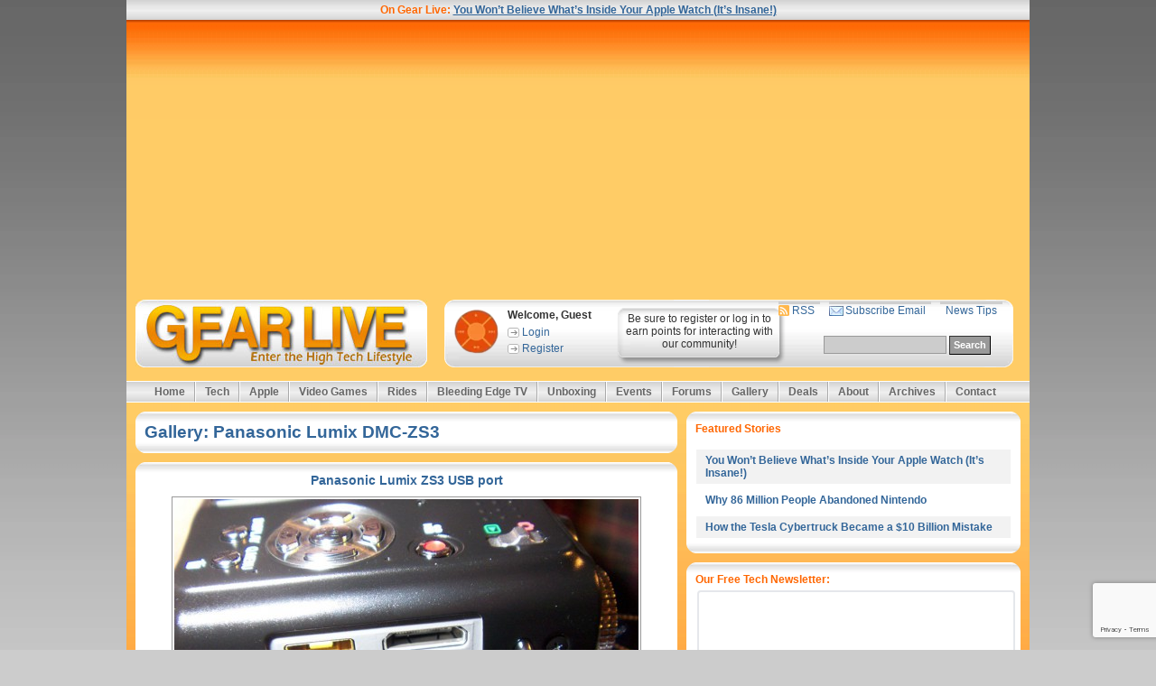

--- FILE ---
content_type: text/html; charset=UTF-8
request_url: https://www.gearlive.com/gallery/image/142573/
body_size: 4782
content:






<!DOCTYPE html>
<html lang="en">
<head>

	<meta http-equiv='content-type' content='text/html; charset=utf-8' />
<meta name="robots" content="index,follow,archive"/>


	

	
		<meta name="title" content="Panasonic Lumix ZS3 USB port | Gear Live" />
		<meta name='DC.title' content='Panasonic Lumix ZS3 USB port | Gear Live' />
		<title>Panasonic Lumix ZS3 USB port | Gear Live</title>
	

	<meta name="author" content="Andru Edwards" />
	<meta name="title" content="Panasonic Lumix ZS3 USB port" />

	
		<meta name="description" content="" />
		<meta name="DC.description" content="" />
	

	
		<meta name="keywords" content="Gear, Gadgets, High Tech, consumer electronics, apple, microsoft, mac, iphone, digital, cameras" />
		<meta name="DC.subject" content="Gear, Gadgets, High Tech, consumer electronics, apple, microsoft, mac, iphone, digital, cameras" />
	

	
		<link rel="author" href="https://plus.google.com/104227734437064715480?rel=author">
	

	<link rel='schema.DC' href='http://purl.org/dc/elements/1.1/' />
	<link rel='schema.DCTERMS' href='http://purl.org/dc/terms/' />
	<meta name='DC.title' content='Panasonic Lumix ZS3 USB port' />
	<meta name='DC.creator' content='Andru Edwards' />
	<meta name='DC.publisher' content='Gear Live Media' />
	<meta name='DC.date.created' scheme='DCTERMS.W3CDTF' content='2009-06-23\PDT20:43:19-0700' />
	<meta name='DC.date.modified' scheme='DCTERMS.W3CDTF' content='' />
	<meta name='DC.date.valid' scheme='DCTERMS.W3CDTF' content='2009-06-23\PDT20:43:19-0700' />
	<meta name='DC.type' scheme='DCTERMS.DCMIType' content='Text' />
	<meta name='DC.rights' scheme='DCTERMS.URI' content='2009' />
	<meta name='DC.format' content='text/html' />
	<meta name='DC.identifier' scheme='DCTERMS.URI' content='https://www.gearlive.com/gallery/Panasonic-Lumix-ZS3-USB-port' />

	

	



<link rel="shortcut icon" href="/.img/favicon.png" />
<link rel="stylesheet" href="https://assets.gearlive.com/.img/default.css?v=1" type="text/css" />
<link rel = "stylesheet" href="https://gearlive.com/.src/socialbuttons.css" type="text/css" />
<link rel="stylesheet" href="https://www.gearlive.com/?css=stylesheets/nate.css.v.1672965013" type="text/css" />
<link rel="apple-touch-icon" href="http://www.gearlive.com/apple-touch-icon.png" />
<link rel="alternate" type="application/rss+xml" title="RSS" href="http://feeds.gearlive.com/rss_2" />
<link rel="stylesheet" type="text/css" href="/.src/nate.css" />
<link href="https://plus.google.com/112999486101785602579/" rel="publisher" />

<script type="text/javascript">var _sf_startpt=(new Date()).getTime()</script>
<script async src="https://securepubads.g.doubleclick.net/tag/js/gpt.js"></script>

<script>
  window.googletag = window.googletag || {cmd: []};
  googletag.cmd.push(function() {
    googletag.defineSlot('/10159139/GL_160x600_Left', [160, 600], 'div-gpt-ad-1366148713184-0').addService(googletag.pubads());
googletag.defineSlot('/10159139/GL_160x600_Right', [160, 600], 'div-gpt-ad-1366148713184-1').addService(googletag.pubads());
googletag.defineSlot('/10159139/GL_300xFlex_ATF', [[300, 250], [300, 600]], 'div-gpt-ad-1366148713184-2').addService(googletag.pubads());
googletag.defineSlot('/10159139/GL_300xFlex_InContent', [[300, 250], [575, 300]], 'div-gpt-ad-1366148713184-3').addService(googletag.pubads());
googletag.defineSlot('/10159139/GL_300xFlex_UnderComments', [[300, 250], [575, 300]], 'div-gpt-ad-1366148713184-4').addService(googletag.pubads());
googletag.defineSlot('/10159139/GL_468x60_ATF', [468, 60], 'div-gpt-ad-1366148713184-5').addService(googletag.pubads());
googletag.defineSlot('/10159139/GL_728xFlex_ATF', [[728, 90], [970, 90]], 'div-gpt-ad-1366148713184-6').addService(googletag.pubads());
googletag.defineSlot('/10159139/GL_728xFlex_BTF', [[728, 90], [970, 90]], 'div-gpt-ad-1366148713184-7').addService(googletag.pubads());
    googletag.pubads().enableSingleRequest();
    googletag.pubads().collapseEmptyDivs();
    googletag.enableServices();
  });
</script>
<script async custom-element="amp-ad" src="https://cdn.ampproject.org/v0/amp-ad-0.1.js"></script>

</head>
<body id="gallery">

<div id="container">
	<div id="header" class="clearfix">
		<div id="leaderboard">
			<!-- GL_728xFlex_ATF -->
<script async src="https://pagead2.googlesyndication.com/pagead/js/adsbygoogle.js?client=ca-pub-7451138633276935"
     crossorigin="anonymous"></script>
<!-- Header 728x90 -->
<ins class="adsbygoogle"
     style="display:block"
     data-ad-client="ca-pub-7451138633276935"
     data-ad-slot="5039371975"
     data-ad-format="auto"
     data-full-width-responsive="true"></ins>
<script>
     (adsbygoogle = window.adsbygoogle || []).push({});
</script>
		</div> <!-- masthead -->

		<h1>
			<a href="https://www.gearlive.com" title="Gear Live: Enter the High Tech Lifestyle">
				<img src="http://www.gearlive.com/.img/logo/logo_gearlive.jpg" alt="" height="75px" />
			</a>
		</h1>

		<div class="inner clearfix">
			<div class="user clearfix">
			
				<img src="http://www.gearlive.com/.img/udh.png" height="50px">
				<h6>Welcome, Guest</h6>
				<ul class="first">
					<li><a href="https://www.gearlive.com/profile/login/">Login</a></li>
					<li><a href="https://www.gearlive.com/forums/member/register/">Register</a></li>
				</ul>
				<ul class="out">
					<li>Be sure to register or log in to earn points for interacting with our community!</li>
				</ul>
			
			</div>
			<div class="search">
				<ul class="top clearfix">
					<li class="rss"><a href="http://feeds.gearlive.com/rss_2">RSS</a></li>
					<li class="email"><a href="http://feedburner.google.com/fb/a/mailverify?uri=rss_2&amp;loc=en_US">Subscribe Email</a></li>
					<li class="last"><a href="https://www.gearlive.com/news/contact/">News Tips</a></li>
				</ul>

				<form id="searchbox_003644940323124489212:adbmkutnv2i" action="https://www.gearlive.com/news/searchresults">
					<input type="hidden" name="cx" value="003644940323124489212:adbmkutnv2i" />
					<input type="hidden" name="cof" value="FORID:11" />
					<input name="q" type="text" class="textfield" />
					<input type="submit" name="sa" value="Search" class="button submit" />
				</form>
				<script type="text/javascript" src="http://google.com/coop/cse/brand?form=searchbox_003644940323124489212%3Aadbmkutnv2i"></script>


			</div>
		</div>
	</div> <!-- header -->


	<div id="nav">
		<ul>
			<li class="first"><a href="https://www.gearlive.com">Home</a></li>
			<li><a href="https://www.gearlive.com">Tech</a>
				<ul>
					<li><a href="http://gadgets.gearlive.com">Gadgets</a></li>
					<li><a href="https://www.gearlive.com/apps">iPhone Apps</a></li>
					<li><a href="https://www.gearlive.com/giftguide/">Holiday Gift Guide</a></li>
				   </ul>
			</li>
			<li><a href="http://apple.gearlive.com">Apple</a></li>
			<li><a href="https://www.gearlive.com/games">Video Games</a></li>
                        <li><a href="https://www.gearlive.com/news/category/Transportation">Rides</a></li>
			<li><a href="https://www.gearlive.com/video">Bleeding Edge TV</a></li>
                        <li><a href="https://www.gearlive.com/unboxing">Unboxing</a></li>
			<li><a href="https://www.gearlive.com/section/events/">Events</a>
				<ul>
					<li><a href="http://ces.gearlive.com">CES</a></li>
					<li><a href="http://e3.gearlive.com">E3</a></li>
					<li><a href="https://www.gearlive.com/mindcamp">Mind Camp</a></li>
				</ul>
			</li>
			<li><a href="https://www.gearlive.com/forums/">Forums</a>

			</li>
			<li><a href="https://www.gearlive.com/gallery/">Gallery</a></li>
                        <li><a href="http://deals.gearlive.com">Deals</a></li>
			<li><a href="https://www.gearlive.com/news/about/">About</a></li>
			<li><a href="https://www.gearlive.com/news/archives/">Archives</a></li>
			<li class="last"><a href="https://www.gearlive.com/news/contact/">Contact</a></li>
		</ul>
	</div>  <!-- nav -->
	<div id="headline">
		<p><strong>On Gear Live: <a href="https://www.gearlive.com/news/article/q126-whats-inside-your-apple-watch-is-insane">You Won’t Believe What’s Inside Your Apple Watch (It&#8217;s Insane!)</a></strong></p>
	</div> <!-- headline -->

	<div id="main" class="clearfix">

		<div id="major" class="clearfix">
			<div id="well">
				<div class="box">
					<div class="box-head"></div>
					<div id="page-title" class="box-body">

					<h2>Gallery: Panasonic Lumix DMC-ZS3</h2>
					</div>
				</div> <!-- page-title -->
				<div class="box content">
					<div class="box-head"></div>
					<div class="box-body image-med">
							<h3>Panasonic Lumix ZS3 USB port</h3>
							<a href="https://www.gearlive.com/gallery/image_full/142573" title="Panasonic Lumix ZS3 USB port"><img src="http://www.gearlive.com/images/gearlive-gallery/_medium/026-panasonic-lumix-zs3.jpg" alt="Panasonic Lumix ZS3 USB port" /></a>
<script type="text/javascript">
/* <![CDATA[ */
	resizeMed();
/* ]]> */
</script>

							<p>The USB port on the Panasonic <a href="http://www.gearlive.com/news/tag/lumix" rel="tag">Lumix</a> ZS3 digital camera.</p>
							<p class="small"><a href="https://www.gearlive.com/gallery/category/C2482">Back to thumbnails</a> | <a href="https://www.gearlive.com/gallery/image_full/142573" title="Panasonic Lumix ZS3 USB port">View full size image</a></p>

							<hr />
							<table width="100%" style="font-size:11px; color:#666;"><tr>
							<td align="left" width="50%" valign="bottom"><a href="https://www.gearlive.com/gallery/image/Panasonic-Lumix-ZS3-LCD-on"><b>&#8249;</b>Panasonic Lumix ZS3 LCD on</a></td>
							<td align="right" width="50%" valign="bottom"><a href="https://www.gearlive.com/gallery/image/HP-Pavilion-dv2-Notebook-Front">HP Pavilion dv2 Notebook Front<b>&#8250;</b></a></td>
							</tr></table>

					</div>
				</div> <!-- content -->

				<div class="box wellvert">
					<div class="box-head"></div>
					<div class="box-body">
					<h4>Advertisement</h4>
<!-- GL_300xFlex_InContent -->
<script async src="https://pagead2.googlesyndication.com/pagead/js/adsbygoogle.js?client=ca-pub-7451138633276935"
     crossorigin="anonymous"></script>
<!-- Wide Box 336x280 Fixed -->
<ins class="adsbygoogle"
     style="display:inline-block;width:336px;height:280px"
     data-ad-client="ca-pub-7451138633276935"
     data-ad-slot="5728000630"></ins>
<script>
     (adsbygoogle = window.adsbygoogle || []).push({});
</script>
					</div>
				</div> <!-- wellvert -->

				<div id="comments" class="box">
					<div class="box-head"></div>
					<div class="box-body">
						<h3>Comments</h3>
						<ul>

							<li><a href="#comments">Be the first to comment</a></li>

						</ul>
					</div>
				</div> <!-- comments -->

				<div id="comment_form" class="box">
					<div class="box-head"></div>
					<div class="box-body">
<form id="comment_form" method="post" action="https://www.gearlive.com/gallery/image/142573"  >
<div class='hiddenFields'>
<input type="hidden" name="ACT" value="1" />
<input type="hidden" name="RET" value="+UgYN2d4ql+ZCkLtTF8eRB4IYKLJ7OMlQ2FDLdRAihGWDm652I71Zz9Kmyn701FMh1L99MIQWAEU/KWJwz+uxw==" />
<input type="hidden" name="URI" value="gallery/image/142573" />
<input type="hidden" name="PRV" value="" />
<input type="hidden" name="entry_id" value="142573" />
<input type="hidden" name="site_id" value="1" />
<input type="hidden" name="csrf_token" value="de9f6b24fc3116f8cd51d9d7273caf3cd455af4e" />
</div>

						<h4>Post a Comment:</h4>
						
						<p>
						<a href="https://www.gearlive.com/news/smileys" onclick="window.open(this.href, '_blank', 'width=400,height=440');return false;" onkeypress="this.onclick()">Smileys</a>
						</p>
						<p>
						<textarea name="comment" cols="50" rows="12"></textarea>
						</p>

						

						<p><input type="checkbox" name="notify_me" value="yes"  /> Notify me of follow-up comments?</p>

						<script>var eeRecaptchaEndpoint ='https://www.gearlive.com/?ACT=171'; var eeRecaptchaKey ='6LdYwgssAAAAAHIj1lwuUvlvwV0kyBr-1oSDP0hx'; </script><script async src="https://www.google.com/recaptcha/api.js?render=6LdYwgssAAAAAHIj1lwuUvlvwV0kyBr-1oSDP0hx"></script><script type="text/javascript" src="https://www.gearlive.com/themes_v4/ee/asset/javascript/compressed/recaptcha.js"></script><input type="hidden" name="captcha" style="display: none" id="eeReCaptcha" value="">

						<input type="submit" name="submit" class="submit" value="Submit" />
</form>
					</div>
				</div> <!-- comments -->

			</div> <!-- well -->



<div id="sidebar">
				<div id="tag-featured" class="box">
					<div class="box-head"></div>
					<div class="box-body">
						<h4>Featured Stories</h4>
						<ul class="thumbs-small clearfix">

							<li class="on clearfix">
								<a href="https://www.gearlive.com/news/article/q126-whats-inside-your-apple-watch-is-insane">
									
								</a>
								<a href="https://www.gearlive.com/news/article/q126-whats-inside-your-apple-watch-is-insane">You Won’t Believe What’s Inside Your Apple Watch (It&#8217;s Insane!)</a>
							</li>

							<li class="clearfix">
								<a href="https://www.gearlive.com/news/article/q425-why-86-million-people-abandoned-nintendo">
									
								</a>
								<a href="https://www.gearlive.com/news/article/q425-why-86-million-people-abandoned-nintendo">Why 86 Million People Abandoned Nintendo</a>
							</li>

							<li class="on clearfix">
								<a href="https://www.gearlive.com/news/article/q425-tesla-cybertruck-10-billion-mistake">
									
								</a>
								<a href="https://www.gearlive.com/news/article/q425-tesla-cybertruck-10-billion-mistake">How the Tesla Cybertruck Became a $10 Billion Mistake</a>
							</li>

						</ul>
					</div>
				</div> <!-- featured stories -->

<div id="stats" class="box">
					<div class="box-head"></div>
					<div class="box-body">
<h4>Our Free Tech Newsletter:</h4>
<div style="padding-left:2px;">
		<iframe src="https://embeds.beehiiv.com/a92b0bb2-8c8b-462a-b2a8-a0ac7c7fc40e" data-test-id="beehiiv-embed" width="100%" height="320" frameborder="0" scrolling="no" style="border-radius: 4px; border: 2px solid #e5e7eb; margin: 0; background-color: transparent;"></iframe>

	</div>
					</div>
				</div> <!-- stats -->

<div class="box">
<div class="box-head"></div>
<div class="box-body advert">
<center><!-- GL_300xFlex_ATF -->
<div id='div-gpt-ad-1366148713184-2'>
<script type='text/javascript'>
googletag.display('div-gpt-ad-1366148713184-2');
</script>
</div></center>
</div>
</div>




<div class="double clearfix" style="margin-bottom: 10px;">
	<div class="box left">
		<div class="box-head"></div>
		<div class="box-body">
		 <!-- GL_160x600_Left -->
<script async src="https://pagead2.googlesyndication.com/pagead/js/adsbygoogle.js?client=ca-pub-7451138633276935"
     crossorigin="anonymous"></script>
<!-- 160x600 Sky Fixed -->
<ins class="adsbygoogle"
     style="display:inline-block;width:160px;height:600px"
     data-ad-client="ca-pub-7451138633276935"
     data-ad-slot="7467591741"></ins>
<script>
     (adsbygoogle = window.adsbygoogle || []).push({});
</script>

		</div>
	</div>
	<div class="box right">
		<div class="box-head"></div>
		<div class="box-body">
		<!-- GL_160x600_Right -->
<script async src="https://pagead2.googlesyndication.com/pagead/js/adsbygoogle.js?client=ca-pub-7451138633276935"
     crossorigin="anonymous"></script>
<!-- 160x600 Sky Fixed -->
<ins class="adsbygoogle"
     style="display:inline-block;width:160px;height:600px"
     data-ad-client="ca-pub-7451138633276935"
     data-ad-slot="7467591741"></ins>
<script>
     (adsbygoogle = window.adsbygoogle || []).push({});
</script>
		</div>
	</div>
</div>

 <!-- featured stories -->

				<div id="gallery-panel" class="box">
					<div class="box-head"></div>
					<div class="box-body">
						<h4>Recent Galleries</h4>
						<ul class="thumbs clearfix">
							
							<li>
								<a href="https://www.gearlive.com/gallery/category/C2623"><img src="http://www.gearlive.com/images/gearlive-gallery/_small/gear-live-holiday-bash-2014-002.jpg" alt="" width="100px" height="67px" /></a>
							</li>
							
							<li>
								<a href="https://www.gearlive.com/gallery/category/C2622"><img src="http://www.gearlive.com/images/gearlive-gallery/_small/hp-elitebook-folio-1020-008.JPG" alt="" width="100px" height="67px" /></a>
							</li>
							
							<li>
								<a href="https://www.gearlive.com/gallery/category/C2621"><img src="http://www.gearlive.com/images/gearlive-gallery/_small/hp-elitebook-folio-1040-g1-004.jpg" alt="" width="100px" height="67px" /></a>
							</li>
							
							<li>
								<a href="https://www.gearlive.com/gallery/category/C2620"><img src="http://www.gearlive.com/images/gearlive-gallery/_small/t-mobile-test-drive-iphone-002.JPG" alt="" width="100px" height="67px" /></a>
							</li>
							
							<li>
								<a href="https://www.gearlive.com/gallery/category/C2619"><img src="http://www.gearlive.com/images/gearlive-gallery/_small/htc-one-m8-001_1.jpg" alt="" width="100px" height="67px" /></a>
							</li>
							
							<li>
								<a href="https://www.gearlive.com/gallery/category/C2618"><img src="http://www.gearlive.com/images/gearlive-gallery/_small/lego-fairground-mixer-10244-023.JPG" alt="" width="100px" height="67px" /></a>
							</li>
							
							<li>
								<a href="https://www.gearlive.com/gallery/category/C2617"><img src="http://www.gearlive.com/images/gearlive-gallery/_small/bart-simpsons-minifig.jpg" alt="" width="100px" height="67px" /></a>
							</li>
							
							<li>
								<a href="https://www.gearlive.com/gallery/category/C2616"><img src="http://www.gearlive.com/images/gearlive-gallery/_small/ipad-mini-retina-display-003.jpg" alt="" width="100px" height="67px" /></a>
							</li>
							
							<li>
								<a href="https://www.gearlive.com/gallery/category/C2615"><img src="http://www.gearlive.com/images/gearlive-gallery/_small/macbook-pro-late-2013-014.jpg" alt="" width="100px" height="67px" /></a>
							</li>
							
							
						</ul> <!-- thumbs -->
					</div>
				</div> <!-- gallery panel -->








			</div> <!-- sidebar -->

		</div> <!-- major -->
		<div id="google" class="box">
			<div class="box-head"></div>
			<div class="box-body clearfix">
				<h4>Advertisement</h4>
<center><script async src="https://pagead2.googlesyndication.com/pagead/js/adsbygoogle.js?client=ca-pub-7451138633276935"
     crossorigin="anonymous"></script>
<!-- Header 728x90 Fixed -->
<ins class="adsbygoogle"
     style="display:inline-block;width:728px;height:90px"
     data-ad-client="ca-pub-7451138633276935"
     data-ad-slot="1651523829"></ins>
<script>
     (adsbygoogle = window.adsbygoogle || []).push({});
</script>
</center></div>
		</div> <!-- google -->
<!-- footer -->

	
	<ul id="end-nav">
		<li class="first"><a href="/">Home</a></li>
			<li><a href="https://www.gearlive.com/">Tech</a></li>
			<li><a href="https://www.gearlive.com/news/entertainment/">Entertainment</a></li>
			<li><a href="https://www.gearlive.com/section/sports/">Sports</a></li>
			<li><a href="https://www.gearlive.com/section/lifestyle/">Lifestyle</a></li>
			<li><a href="https://www.gearlive.com/section/events/">Events</a></li>
			<li><a href="https://www.gearlive.com/section/shows/">Video Shows</a></li>
			<li><a href="https://www.gearlive.com/section/personalities/">Personalities</a></li>
			<li><a href="https://www.gearlive.com/forums/">Forums</a></li>
			<li><a href="https://www.gearlive.com/gallery/">Gallery</a></li>
			<li><a href="/news/about">About</a></li>
			<li><a href="/news/archives">Archives</a></li>
			<li class="last"><a href="/news/contact">Contact</a></li>
		</ul>
</div> <!-- container -->

<!-- JavaScript Block -->
<!-- Google tag (gtag.js) -->
<script async src="https://www.googletagmanager.com/gtag/js?id=G-E64C7NXLHS"></script>
<script>
  window.dataLayer = window.dataLayer || [];
  function gtag(){dataLayer.push(arguments);}
  gtag('js', new Date());

  gtag('config', 'G-E64C7NXLHS');
</script>



<script src="https://ajax.googleapis.com/ajax/libs/jquery/3.7.1/jquery.min.js"></script>

<!-- These need to come AFTER jQuery is loaded -->
<script type="text/javascript" src="/.src/follow.js"></script>
<script type="text/javascript" src="/.src/default.js"></script>



<script type="text/javascript">/* <![CDATA[ */ $(document).ready(function() {stickies();}); /* ]]> */</script>
<!-- End JavaScript Block -->

<!-- 77/0.6447 -->

</body>
</html>


--- FILE ---
content_type: text/html; charset=utf-8
request_url: https://www.google.com/recaptcha/api2/anchor?ar=1&k=6LdYwgssAAAAAHIj1lwuUvlvwV0kyBr-1oSDP0hx&co=aHR0cHM6Ly93d3cuZ2VhcmxpdmUuY29tOjQ0Mw..&hl=en&v=PoyoqOPhxBO7pBk68S4YbpHZ&size=invisible&anchor-ms=40000&execute-ms=30000&cb=ldbxm1dl6ljj
body_size: 48705
content:
<!DOCTYPE HTML><html dir="ltr" lang="en"><head><meta http-equiv="Content-Type" content="text/html; charset=UTF-8">
<meta http-equiv="X-UA-Compatible" content="IE=edge">
<title>reCAPTCHA</title>
<style type="text/css">
/* cyrillic-ext */
@font-face {
  font-family: 'Roboto';
  font-style: normal;
  font-weight: 400;
  font-stretch: 100%;
  src: url(//fonts.gstatic.com/s/roboto/v48/KFO7CnqEu92Fr1ME7kSn66aGLdTylUAMa3GUBHMdazTgWw.woff2) format('woff2');
  unicode-range: U+0460-052F, U+1C80-1C8A, U+20B4, U+2DE0-2DFF, U+A640-A69F, U+FE2E-FE2F;
}
/* cyrillic */
@font-face {
  font-family: 'Roboto';
  font-style: normal;
  font-weight: 400;
  font-stretch: 100%;
  src: url(//fonts.gstatic.com/s/roboto/v48/KFO7CnqEu92Fr1ME7kSn66aGLdTylUAMa3iUBHMdazTgWw.woff2) format('woff2');
  unicode-range: U+0301, U+0400-045F, U+0490-0491, U+04B0-04B1, U+2116;
}
/* greek-ext */
@font-face {
  font-family: 'Roboto';
  font-style: normal;
  font-weight: 400;
  font-stretch: 100%;
  src: url(//fonts.gstatic.com/s/roboto/v48/KFO7CnqEu92Fr1ME7kSn66aGLdTylUAMa3CUBHMdazTgWw.woff2) format('woff2');
  unicode-range: U+1F00-1FFF;
}
/* greek */
@font-face {
  font-family: 'Roboto';
  font-style: normal;
  font-weight: 400;
  font-stretch: 100%;
  src: url(//fonts.gstatic.com/s/roboto/v48/KFO7CnqEu92Fr1ME7kSn66aGLdTylUAMa3-UBHMdazTgWw.woff2) format('woff2');
  unicode-range: U+0370-0377, U+037A-037F, U+0384-038A, U+038C, U+038E-03A1, U+03A3-03FF;
}
/* math */
@font-face {
  font-family: 'Roboto';
  font-style: normal;
  font-weight: 400;
  font-stretch: 100%;
  src: url(//fonts.gstatic.com/s/roboto/v48/KFO7CnqEu92Fr1ME7kSn66aGLdTylUAMawCUBHMdazTgWw.woff2) format('woff2');
  unicode-range: U+0302-0303, U+0305, U+0307-0308, U+0310, U+0312, U+0315, U+031A, U+0326-0327, U+032C, U+032F-0330, U+0332-0333, U+0338, U+033A, U+0346, U+034D, U+0391-03A1, U+03A3-03A9, U+03B1-03C9, U+03D1, U+03D5-03D6, U+03F0-03F1, U+03F4-03F5, U+2016-2017, U+2034-2038, U+203C, U+2040, U+2043, U+2047, U+2050, U+2057, U+205F, U+2070-2071, U+2074-208E, U+2090-209C, U+20D0-20DC, U+20E1, U+20E5-20EF, U+2100-2112, U+2114-2115, U+2117-2121, U+2123-214F, U+2190, U+2192, U+2194-21AE, U+21B0-21E5, U+21F1-21F2, U+21F4-2211, U+2213-2214, U+2216-22FF, U+2308-230B, U+2310, U+2319, U+231C-2321, U+2336-237A, U+237C, U+2395, U+239B-23B7, U+23D0, U+23DC-23E1, U+2474-2475, U+25AF, U+25B3, U+25B7, U+25BD, U+25C1, U+25CA, U+25CC, U+25FB, U+266D-266F, U+27C0-27FF, U+2900-2AFF, U+2B0E-2B11, U+2B30-2B4C, U+2BFE, U+3030, U+FF5B, U+FF5D, U+1D400-1D7FF, U+1EE00-1EEFF;
}
/* symbols */
@font-face {
  font-family: 'Roboto';
  font-style: normal;
  font-weight: 400;
  font-stretch: 100%;
  src: url(//fonts.gstatic.com/s/roboto/v48/KFO7CnqEu92Fr1ME7kSn66aGLdTylUAMaxKUBHMdazTgWw.woff2) format('woff2');
  unicode-range: U+0001-000C, U+000E-001F, U+007F-009F, U+20DD-20E0, U+20E2-20E4, U+2150-218F, U+2190, U+2192, U+2194-2199, U+21AF, U+21E6-21F0, U+21F3, U+2218-2219, U+2299, U+22C4-22C6, U+2300-243F, U+2440-244A, U+2460-24FF, U+25A0-27BF, U+2800-28FF, U+2921-2922, U+2981, U+29BF, U+29EB, U+2B00-2BFF, U+4DC0-4DFF, U+FFF9-FFFB, U+10140-1018E, U+10190-1019C, U+101A0, U+101D0-101FD, U+102E0-102FB, U+10E60-10E7E, U+1D2C0-1D2D3, U+1D2E0-1D37F, U+1F000-1F0FF, U+1F100-1F1AD, U+1F1E6-1F1FF, U+1F30D-1F30F, U+1F315, U+1F31C, U+1F31E, U+1F320-1F32C, U+1F336, U+1F378, U+1F37D, U+1F382, U+1F393-1F39F, U+1F3A7-1F3A8, U+1F3AC-1F3AF, U+1F3C2, U+1F3C4-1F3C6, U+1F3CA-1F3CE, U+1F3D4-1F3E0, U+1F3ED, U+1F3F1-1F3F3, U+1F3F5-1F3F7, U+1F408, U+1F415, U+1F41F, U+1F426, U+1F43F, U+1F441-1F442, U+1F444, U+1F446-1F449, U+1F44C-1F44E, U+1F453, U+1F46A, U+1F47D, U+1F4A3, U+1F4B0, U+1F4B3, U+1F4B9, U+1F4BB, U+1F4BF, U+1F4C8-1F4CB, U+1F4D6, U+1F4DA, U+1F4DF, U+1F4E3-1F4E6, U+1F4EA-1F4ED, U+1F4F7, U+1F4F9-1F4FB, U+1F4FD-1F4FE, U+1F503, U+1F507-1F50B, U+1F50D, U+1F512-1F513, U+1F53E-1F54A, U+1F54F-1F5FA, U+1F610, U+1F650-1F67F, U+1F687, U+1F68D, U+1F691, U+1F694, U+1F698, U+1F6AD, U+1F6B2, U+1F6B9-1F6BA, U+1F6BC, U+1F6C6-1F6CF, U+1F6D3-1F6D7, U+1F6E0-1F6EA, U+1F6F0-1F6F3, U+1F6F7-1F6FC, U+1F700-1F7FF, U+1F800-1F80B, U+1F810-1F847, U+1F850-1F859, U+1F860-1F887, U+1F890-1F8AD, U+1F8B0-1F8BB, U+1F8C0-1F8C1, U+1F900-1F90B, U+1F93B, U+1F946, U+1F984, U+1F996, U+1F9E9, U+1FA00-1FA6F, U+1FA70-1FA7C, U+1FA80-1FA89, U+1FA8F-1FAC6, U+1FACE-1FADC, U+1FADF-1FAE9, U+1FAF0-1FAF8, U+1FB00-1FBFF;
}
/* vietnamese */
@font-face {
  font-family: 'Roboto';
  font-style: normal;
  font-weight: 400;
  font-stretch: 100%;
  src: url(//fonts.gstatic.com/s/roboto/v48/KFO7CnqEu92Fr1ME7kSn66aGLdTylUAMa3OUBHMdazTgWw.woff2) format('woff2');
  unicode-range: U+0102-0103, U+0110-0111, U+0128-0129, U+0168-0169, U+01A0-01A1, U+01AF-01B0, U+0300-0301, U+0303-0304, U+0308-0309, U+0323, U+0329, U+1EA0-1EF9, U+20AB;
}
/* latin-ext */
@font-face {
  font-family: 'Roboto';
  font-style: normal;
  font-weight: 400;
  font-stretch: 100%;
  src: url(//fonts.gstatic.com/s/roboto/v48/KFO7CnqEu92Fr1ME7kSn66aGLdTylUAMa3KUBHMdazTgWw.woff2) format('woff2');
  unicode-range: U+0100-02BA, U+02BD-02C5, U+02C7-02CC, U+02CE-02D7, U+02DD-02FF, U+0304, U+0308, U+0329, U+1D00-1DBF, U+1E00-1E9F, U+1EF2-1EFF, U+2020, U+20A0-20AB, U+20AD-20C0, U+2113, U+2C60-2C7F, U+A720-A7FF;
}
/* latin */
@font-face {
  font-family: 'Roboto';
  font-style: normal;
  font-weight: 400;
  font-stretch: 100%;
  src: url(//fonts.gstatic.com/s/roboto/v48/KFO7CnqEu92Fr1ME7kSn66aGLdTylUAMa3yUBHMdazQ.woff2) format('woff2');
  unicode-range: U+0000-00FF, U+0131, U+0152-0153, U+02BB-02BC, U+02C6, U+02DA, U+02DC, U+0304, U+0308, U+0329, U+2000-206F, U+20AC, U+2122, U+2191, U+2193, U+2212, U+2215, U+FEFF, U+FFFD;
}
/* cyrillic-ext */
@font-face {
  font-family: 'Roboto';
  font-style: normal;
  font-weight: 500;
  font-stretch: 100%;
  src: url(//fonts.gstatic.com/s/roboto/v48/KFO7CnqEu92Fr1ME7kSn66aGLdTylUAMa3GUBHMdazTgWw.woff2) format('woff2');
  unicode-range: U+0460-052F, U+1C80-1C8A, U+20B4, U+2DE0-2DFF, U+A640-A69F, U+FE2E-FE2F;
}
/* cyrillic */
@font-face {
  font-family: 'Roboto';
  font-style: normal;
  font-weight: 500;
  font-stretch: 100%;
  src: url(//fonts.gstatic.com/s/roboto/v48/KFO7CnqEu92Fr1ME7kSn66aGLdTylUAMa3iUBHMdazTgWw.woff2) format('woff2');
  unicode-range: U+0301, U+0400-045F, U+0490-0491, U+04B0-04B1, U+2116;
}
/* greek-ext */
@font-face {
  font-family: 'Roboto';
  font-style: normal;
  font-weight: 500;
  font-stretch: 100%;
  src: url(//fonts.gstatic.com/s/roboto/v48/KFO7CnqEu92Fr1ME7kSn66aGLdTylUAMa3CUBHMdazTgWw.woff2) format('woff2');
  unicode-range: U+1F00-1FFF;
}
/* greek */
@font-face {
  font-family: 'Roboto';
  font-style: normal;
  font-weight: 500;
  font-stretch: 100%;
  src: url(//fonts.gstatic.com/s/roboto/v48/KFO7CnqEu92Fr1ME7kSn66aGLdTylUAMa3-UBHMdazTgWw.woff2) format('woff2');
  unicode-range: U+0370-0377, U+037A-037F, U+0384-038A, U+038C, U+038E-03A1, U+03A3-03FF;
}
/* math */
@font-face {
  font-family: 'Roboto';
  font-style: normal;
  font-weight: 500;
  font-stretch: 100%;
  src: url(//fonts.gstatic.com/s/roboto/v48/KFO7CnqEu92Fr1ME7kSn66aGLdTylUAMawCUBHMdazTgWw.woff2) format('woff2');
  unicode-range: U+0302-0303, U+0305, U+0307-0308, U+0310, U+0312, U+0315, U+031A, U+0326-0327, U+032C, U+032F-0330, U+0332-0333, U+0338, U+033A, U+0346, U+034D, U+0391-03A1, U+03A3-03A9, U+03B1-03C9, U+03D1, U+03D5-03D6, U+03F0-03F1, U+03F4-03F5, U+2016-2017, U+2034-2038, U+203C, U+2040, U+2043, U+2047, U+2050, U+2057, U+205F, U+2070-2071, U+2074-208E, U+2090-209C, U+20D0-20DC, U+20E1, U+20E5-20EF, U+2100-2112, U+2114-2115, U+2117-2121, U+2123-214F, U+2190, U+2192, U+2194-21AE, U+21B0-21E5, U+21F1-21F2, U+21F4-2211, U+2213-2214, U+2216-22FF, U+2308-230B, U+2310, U+2319, U+231C-2321, U+2336-237A, U+237C, U+2395, U+239B-23B7, U+23D0, U+23DC-23E1, U+2474-2475, U+25AF, U+25B3, U+25B7, U+25BD, U+25C1, U+25CA, U+25CC, U+25FB, U+266D-266F, U+27C0-27FF, U+2900-2AFF, U+2B0E-2B11, U+2B30-2B4C, U+2BFE, U+3030, U+FF5B, U+FF5D, U+1D400-1D7FF, U+1EE00-1EEFF;
}
/* symbols */
@font-face {
  font-family: 'Roboto';
  font-style: normal;
  font-weight: 500;
  font-stretch: 100%;
  src: url(//fonts.gstatic.com/s/roboto/v48/KFO7CnqEu92Fr1ME7kSn66aGLdTylUAMaxKUBHMdazTgWw.woff2) format('woff2');
  unicode-range: U+0001-000C, U+000E-001F, U+007F-009F, U+20DD-20E0, U+20E2-20E4, U+2150-218F, U+2190, U+2192, U+2194-2199, U+21AF, U+21E6-21F0, U+21F3, U+2218-2219, U+2299, U+22C4-22C6, U+2300-243F, U+2440-244A, U+2460-24FF, U+25A0-27BF, U+2800-28FF, U+2921-2922, U+2981, U+29BF, U+29EB, U+2B00-2BFF, U+4DC0-4DFF, U+FFF9-FFFB, U+10140-1018E, U+10190-1019C, U+101A0, U+101D0-101FD, U+102E0-102FB, U+10E60-10E7E, U+1D2C0-1D2D3, U+1D2E0-1D37F, U+1F000-1F0FF, U+1F100-1F1AD, U+1F1E6-1F1FF, U+1F30D-1F30F, U+1F315, U+1F31C, U+1F31E, U+1F320-1F32C, U+1F336, U+1F378, U+1F37D, U+1F382, U+1F393-1F39F, U+1F3A7-1F3A8, U+1F3AC-1F3AF, U+1F3C2, U+1F3C4-1F3C6, U+1F3CA-1F3CE, U+1F3D4-1F3E0, U+1F3ED, U+1F3F1-1F3F3, U+1F3F5-1F3F7, U+1F408, U+1F415, U+1F41F, U+1F426, U+1F43F, U+1F441-1F442, U+1F444, U+1F446-1F449, U+1F44C-1F44E, U+1F453, U+1F46A, U+1F47D, U+1F4A3, U+1F4B0, U+1F4B3, U+1F4B9, U+1F4BB, U+1F4BF, U+1F4C8-1F4CB, U+1F4D6, U+1F4DA, U+1F4DF, U+1F4E3-1F4E6, U+1F4EA-1F4ED, U+1F4F7, U+1F4F9-1F4FB, U+1F4FD-1F4FE, U+1F503, U+1F507-1F50B, U+1F50D, U+1F512-1F513, U+1F53E-1F54A, U+1F54F-1F5FA, U+1F610, U+1F650-1F67F, U+1F687, U+1F68D, U+1F691, U+1F694, U+1F698, U+1F6AD, U+1F6B2, U+1F6B9-1F6BA, U+1F6BC, U+1F6C6-1F6CF, U+1F6D3-1F6D7, U+1F6E0-1F6EA, U+1F6F0-1F6F3, U+1F6F7-1F6FC, U+1F700-1F7FF, U+1F800-1F80B, U+1F810-1F847, U+1F850-1F859, U+1F860-1F887, U+1F890-1F8AD, U+1F8B0-1F8BB, U+1F8C0-1F8C1, U+1F900-1F90B, U+1F93B, U+1F946, U+1F984, U+1F996, U+1F9E9, U+1FA00-1FA6F, U+1FA70-1FA7C, U+1FA80-1FA89, U+1FA8F-1FAC6, U+1FACE-1FADC, U+1FADF-1FAE9, U+1FAF0-1FAF8, U+1FB00-1FBFF;
}
/* vietnamese */
@font-face {
  font-family: 'Roboto';
  font-style: normal;
  font-weight: 500;
  font-stretch: 100%;
  src: url(//fonts.gstatic.com/s/roboto/v48/KFO7CnqEu92Fr1ME7kSn66aGLdTylUAMa3OUBHMdazTgWw.woff2) format('woff2');
  unicode-range: U+0102-0103, U+0110-0111, U+0128-0129, U+0168-0169, U+01A0-01A1, U+01AF-01B0, U+0300-0301, U+0303-0304, U+0308-0309, U+0323, U+0329, U+1EA0-1EF9, U+20AB;
}
/* latin-ext */
@font-face {
  font-family: 'Roboto';
  font-style: normal;
  font-weight: 500;
  font-stretch: 100%;
  src: url(//fonts.gstatic.com/s/roboto/v48/KFO7CnqEu92Fr1ME7kSn66aGLdTylUAMa3KUBHMdazTgWw.woff2) format('woff2');
  unicode-range: U+0100-02BA, U+02BD-02C5, U+02C7-02CC, U+02CE-02D7, U+02DD-02FF, U+0304, U+0308, U+0329, U+1D00-1DBF, U+1E00-1E9F, U+1EF2-1EFF, U+2020, U+20A0-20AB, U+20AD-20C0, U+2113, U+2C60-2C7F, U+A720-A7FF;
}
/* latin */
@font-face {
  font-family: 'Roboto';
  font-style: normal;
  font-weight: 500;
  font-stretch: 100%;
  src: url(//fonts.gstatic.com/s/roboto/v48/KFO7CnqEu92Fr1ME7kSn66aGLdTylUAMa3yUBHMdazQ.woff2) format('woff2');
  unicode-range: U+0000-00FF, U+0131, U+0152-0153, U+02BB-02BC, U+02C6, U+02DA, U+02DC, U+0304, U+0308, U+0329, U+2000-206F, U+20AC, U+2122, U+2191, U+2193, U+2212, U+2215, U+FEFF, U+FFFD;
}
/* cyrillic-ext */
@font-face {
  font-family: 'Roboto';
  font-style: normal;
  font-weight: 900;
  font-stretch: 100%;
  src: url(//fonts.gstatic.com/s/roboto/v48/KFO7CnqEu92Fr1ME7kSn66aGLdTylUAMa3GUBHMdazTgWw.woff2) format('woff2');
  unicode-range: U+0460-052F, U+1C80-1C8A, U+20B4, U+2DE0-2DFF, U+A640-A69F, U+FE2E-FE2F;
}
/* cyrillic */
@font-face {
  font-family: 'Roboto';
  font-style: normal;
  font-weight: 900;
  font-stretch: 100%;
  src: url(//fonts.gstatic.com/s/roboto/v48/KFO7CnqEu92Fr1ME7kSn66aGLdTylUAMa3iUBHMdazTgWw.woff2) format('woff2');
  unicode-range: U+0301, U+0400-045F, U+0490-0491, U+04B0-04B1, U+2116;
}
/* greek-ext */
@font-face {
  font-family: 'Roboto';
  font-style: normal;
  font-weight: 900;
  font-stretch: 100%;
  src: url(//fonts.gstatic.com/s/roboto/v48/KFO7CnqEu92Fr1ME7kSn66aGLdTylUAMa3CUBHMdazTgWw.woff2) format('woff2');
  unicode-range: U+1F00-1FFF;
}
/* greek */
@font-face {
  font-family: 'Roboto';
  font-style: normal;
  font-weight: 900;
  font-stretch: 100%;
  src: url(//fonts.gstatic.com/s/roboto/v48/KFO7CnqEu92Fr1ME7kSn66aGLdTylUAMa3-UBHMdazTgWw.woff2) format('woff2');
  unicode-range: U+0370-0377, U+037A-037F, U+0384-038A, U+038C, U+038E-03A1, U+03A3-03FF;
}
/* math */
@font-face {
  font-family: 'Roboto';
  font-style: normal;
  font-weight: 900;
  font-stretch: 100%;
  src: url(//fonts.gstatic.com/s/roboto/v48/KFO7CnqEu92Fr1ME7kSn66aGLdTylUAMawCUBHMdazTgWw.woff2) format('woff2');
  unicode-range: U+0302-0303, U+0305, U+0307-0308, U+0310, U+0312, U+0315, U+031A, U+0326-0327, U+032C, U+032F-0330, U+0332-0333, U+0338, U+033A, U+0346, U+034D, U+0391-03A1, U+03A3-03A9, U+03B1-03C9, U+03D1, U+03D5-03D6, U+03F0-03F1, U+03F4-03F5, U+2016-2017, U+2034-2038, U+203C, U+2040, U+2043, U+2047, U+2050, U+2057, U+205F, U+2070-2071, U+2074-208E, U+2090-209C, U+20D0-20DC, U+20E1, U+20E5-20EF, U+2100-2112, U+2114-2115, U+2117-2121, U+2123-214F, U+2190, U+2192, U+2194-21AE, U+21B0-21E5, U+21F1-21F2, U+21F4-2211, U+2213-2214, U+2216-22FF, U+2308-230B, U+2310, U+2319, U+231C-2321, U+2336-237A, U+237C, U+2395, U+239B-23B7, U+23D0, U+23DC-23E1, U+2474-2475, U+25AF, U+25B3, U+25B7, U+25BD, U+25C1, U+25CA, U+25CC, U+25FB, U+266D-266F, U+27C0-27FF, U+2900-2AFF, U+2B0E-2B11, U+2B30-2B4C, U+2BFE, U+3030, U+FF5B, U+FF5D, U+1D400-1D7FF, U+1EE00-1EEFF;
}
/* symbols */
@font-face {
  font-family: 'Roboto';
  font-style: normal;
  font-weight: 900;
  font-stretch: 100%;
  src: url(//fonts.gstatic.com/s/roboto/v48/KFO7CnqEu92Fr1ME7kSn66aGLdTylUAMaxKUBHMdazTgWw.woff2) format('woff2');
  unicode-range: U+0001-000C, U+000E-001F, U+007F-009F, U+20DD-20E0, U+20E2-20E4, U+2150-218F, U+2190, U+2192, U+2194-2199, U+21AF, U+21E6-21F0, U+21F3, U+2218-2219, U+2299, U+22C4-22C6, U+2300-243F, U+2440-244A, U+2460-24FF, U+25A0-27BF, U+2800-28FF, U+2921-2922, U+2981, U+29BF, U+29EB, U+2B00-2BFF, U+4DC0-4DFF, U+FFF9-FFFB, U+10140-1018E, U+10190-1019C, U+101A0, U+101D0-101FD, U+102E0-102FB, U+10E60-10E7E, U+1D2C0-1D2D3, U+1D2E0-1D37F, U+1F000-1F0FF, U+1F100-1F1AD, U+1F1E6-1F1FF, U+1F30D-1F30F, U+1F315, U+1F31C, U+1F31E, U+1F320-1F32C, U+1F336, U+1F378, U+1F37D, U+1F382, U+1F393-1F39F, U+1F3A7-1F3A8, U+1F3AC-1F3AF, U+1F3C2, U+1F3C4-1F3C6, U+1F3CA-1F3CE, U+1F3D4-1F3E0, U+1F3ED, U+1F3F1-1F3F3, U+1F3F5-1F3F7, U+1F408, U+1F415, U+1F41F, U+1F426, U+1F43F, U+1F441-1F442, U+1F444, U+1F446-1F449, U+1F44C-1F44E, U+1F453, U+1F46A, U+1F47D, U+1F4A3, U+1F4B0, U+1F4B3, U+1F4B9, U+1F4BB, U+1F4BF, U+1F4C8-1F4CB, U+1F4D6, U+1F4DA, U+1F4DF, U+1F4E3-1F4E6, U+1F4EA-1F4ED, U+1F4F7, U+1F4F9-1F4FB, U+1F4FD-1F4FE, U+1F503, U+1F507-1F50B, U+1F50D, U+1F512-1F513, U+1F53E-1F54A, U+1F54F-1F5FA, U+1F610, U+1F650-1F67F, U+1F687, U+1F68D, U+1F691, U+1F694, U+1F698, U+1F6AD, U+1F6B2, U+1F6B9-1F6BA, U+1F6BC, U+1F6C6-1F6CF, U+1F6D3-1F6D7, U+1F6E0-1F6EA, U+1F6F0-1F6F3, U+1F6F7-1F6FC, U+1F700-1F7FF, U+1F800-1F80B, U+1F810-1F847, U+1F850-1F859, U+1F860-1F887, U+1F890-1F8AD, U+1F8B0-1F8BB, U+1F8C0-1F8C1, U+1F900-1F90B, U+1F93B, U+1F946, U+1F984, U+1F996, U+1F9E9, U+1FA00-1FA6F, U+1FA70-1FA7C, U+1FA80-1FA89, U+1FA8F-1FAC6, U+1FACE-1FADC, U+1FADF-1FAE9, U+1FAF0-1FAF8, U+1FB00-1FBFF;
}
/* vietnamese */
@font-face {
  font-family: 'Roboto';
  font-style: normal;
  font-weight: 900;
  font-stretch: 100%;
  src: url(//fonts.gstatic.com/s/roboto/v48/KFO7CnqEu92Fr1ME7kSn66aGLdTylUAMa3OUBHMdazTgWw.woff2) format('woff2');
  unicode-range: U+0102-0103, U+0110-0111, U+0128-0129, U+0168-0169, U+01A0-01A1, U+01AF-01B0, U+0300-0301, U+0303-0304, U+0308-0309, U+0323, U+0329, U+1EA0-1EF9, U+20AB;
}
/* latin-ext */
@font-face {
  font-family: 'Roboto';
  font-style: normal;
  font-weight: 900;
  font-stretch: 100%;
  src: url(//fonts.gstatic.com/s/roboto/v48/KFO7CnqEu92Fr1ME7kSn66aGLdTylUAMa3KUBHMdazTgWw.woff2) format('woff2');
  unicode-range: U+0100-02BA, U+02BD-02C5, U+02C7-02CC, U+02CE-02D7, U+02DD-02FF, U+0304, U+0308, U+0329, U+1D00-1DBF, U+1E00-1E9F, U+1EF2-1EFF, U+2020, U+20A0-20AB, U+20AD-20C0, U+2113, U+2C60-2C7F, U+A720-A7FF;
}
/* latin */
@font-face {
  font-family: 'Roboto';
  font-style: normal;
  font-weight: 900;
  font-stretch: 100%;
  src: url(//fonts.gstatic.com/s/roboto/v48/KFO7CnqEu92Fr1ME7kSn66aGLdTylUAMa3yUBHMdazQ.woff2) format('woff2');
  unicode-range: U+0000-00FF, U+0131, U+0152-0153, U+02BB-02BC, U+02C6, U+02DA, U+02DC, U+0304, U+0308, U+0329, U+2000-206F, U+20AC, U+2122, U+2191, U+2193, U+2212, U+2215, U+FEFF, U+FFFD;
}

</style>
<link rel="stylesheet" type="text/css" href="https://www.gstatic.com/recaptcha/releases/PoyoqOPhxBO7pBk68S4YbpHZ/styles__ltr.css">
<script nonce="h4i-bnUS0-MH9Qe8p_mCVw" type="text/javascript">window['__recaptcha_api'] = 'https://www.google.com/recaptcha/api2/';</script>
<script type="text/javascript" src="https://www.gstatic.com/recaptcha/releases/PoyoqOPhxBO7pBk68S4YbpHZ/recaptcha__en.js" nonce="h4i-bnUS0-MH9Qe8p_mCVw">
      
    </script></head>
<body><div id="rc-anchor-alert" class="rc-anchor-alert"></div>
<input type="hidden" id="recaptcha-token" value="[base64]">
<script type="text/javascript" nonce="h4i-bnUS0-MH9Qe8p_mCVw">
      recaptcha.anchor.Main.init("[\x22ainput\x22,[\x22bgdata\x22,\x22\x22,\[base64]/[base64]/UltIKytdPWE6KGE8MjA0OD9SW0grK109YT4+NnwxOTI6KChhJjY0NTEyKT09NTUyOTYmJnErMTxoLmxlbmd0aCYmKGguY2hhckNvZGVBdChxKzEpJjY0NTEyKT09NTYzMjA/[base64]/MjU1OlI/[base64]/[base64]/[base64]/[base64]/[base64]/[base64]/[base64]/[base64]/[base64]/[base64]\x22,\[base64]\\u003d\x22,\x22w4pPdMKvwrFJTsK4bkJhw6AiwqXCt8OSwqNgwp4+w7cNZHrCt8KEworCk8OQwpA/KMOGw5LDjHwrwq/[base64]/CgXo0BcOIAFXCkVASw7jDuwjChE0tQsO+w4sSw7/[base64]/EMOhH288VsO7ScK8w7xfw5wLJgRAZcOlw6vCrcO/P8KXBxvCusKzEMKSwo3DpsO4w5gIw5LDtsOowrpCASQhwr3Dl8OTXXzDiMOYXcOjwoEAQMOlYndJbw7Dv8KrW8K/wpPCgMOaX3HCkSnDrXfCtzJRe8OQB8O8woLDn8O7wpdQwrpMRGZ+OMO9wrkBGcOpbxPCi8KjWlLDmAQJRGhjEUzCsMKdwpo/BRvCvcKSc2HDgB/[base64]/w44sw6hOw4wSPsK0w71Sw7dvBAvDnw7Cu8Kqw6s9w44ww6nCn8KvBsKVTwrDhcO2BsO7Ll7CisKoMA7DplpTYwPDtjHDpUkOfsOhCcK2wq/DhsKka8K+wp4rw6UzTHEcwrE/[base64]/DgzteQcKlX8OfNcOSEMKNBAbDisO7RXVgBStYw6xiFCFhCsK7wqBnXCxuw48Mw5XCpR3DiUNYwrx/RwLCn8KFwpkZKMOZwr8DwonDiHLCkzxkE1zCg8KKKsO9FDTDgGvDngsew5nCoWZDBcK7wp9EfDzDgsOGwpnDo8Oew4HCtcO7D8OoJMKIZ8ORQsO0wphxQsKCLDotwrDDnSnDscKkYMOKw54mVMOQbcODw5Z5w500wrXCs8KQCx3DqzvCuTojwoLCr3/CqMOXUMOAwpo/[base64]/DpjZJXE7DrjptwrzDthnClVtQw4JwEsKKw4HDjxvCkMOMw6BVw6/CoURvw5Nrf8O/[base64]/DiHMjwr8iwqp9w4ZCw6TDocO6w4zDisK5TznDlww5dV59MR4ZwqxJwq8/wrdzw7FGKCvClDnClcKFwqsTw4d8w6HCoGg1w6DCkA7Cm8K/w5XCuHnDhx3ChMOSMwdrFcOOw5p/wr7Ck8OuwrEYwpxAw6cEasOKw6TDlMKgGV7CjsOBwo4Zw6/Dvwsrw4LDusK7JHcdUT/CvxV1TMOjW1rDhMKGwozCjg/CtsKLw4XCj8KLw4FPTMOWNMKAAcKDw7nDnx1Ww4dQwoPDrT07JMKKdcKsezbCpwQgEsKYwqrDqsOePA06D23CqnnCoFjDg04kNMOwbMKjQ0/CinvDpC3Do0TDjMO2V8ObwrDCscOTwrhtIhbCj8OaSsObwpzCusK8Z8O/FjFxbBPDqcO/L8KsDGwsw5pFw53DkzcMw7PDgMKbwokew6lzCFAxKDpmwrxswpnCsXMVecKTw7vCvXAOLxjDnA4BAMOKT8OQbSfDpcO4woEOBcKYOzNzw7I9w53Dv8ORDB/Dq1HDm8KBOUwSw5jCqcK6w4nCqcOMwpDCnVQYwrnCpTHCi8OFR35nYno5wpTCt8K3w7jCjcKcwpIsLlEgUXsEw4DCkw/DmAnDu8Klw67ChcKOV1LCgVvCnMOZwpnDgMKSwo4MKxPCsBE9FDbCncOfOEPCjQvCvMOewqzCtUY+di5nw6DDsmPCkxdHblNTw7LDiz1dehVjBcKjb8OsCBnDssK1R8O/wrN9Z2Q/wq/Cg8OVPMKFVH4pCcOOw6vCsCDCvFYwwp3DpMORwqHChsOkw5rDtsKNwrojw5PCu8KkIcK+wqvCrgdywoYJSVnCh8KXw7LDjMKpMsOOMnLDvcKnczXDi2zDnMKxw5gaDsKYw4rDvFXDg8KFdFlwG8KNS8OZwoLDtMK5wpkcwq/DnEw8w4XDoMKhw49eM8OmUsKpKHbCuMOZKsKUwpcYEW8mW8KRw7BtwpBXGMKUAsKMw4/Cu1bCgMKDEMKiWFLDrsO4O8K1NsOEw4VLwpHCkcOaWz0OVMOuZDQow4s/w6pWWigFRMKmTBNOdcKDIQXDg3DCjsKwwq5nw6/CrcKKw5zCksKna3Muwoh3acK0ID7DmMKAwphrfAtgwozCuz7DqHYEM8OzwqBRwrppHsKgTMONwq3DmU8ETghSF0bDiFvCgFjCn8OcwqPDpcK3H8K/[base64]/[base64]/[base64]/DoMK9YMO6DMKDwpNYScKVUGMwYkk7dGrDnBbDuMKxecK6w6/CkMKOaSPCmMKDeg/DrMKyKzIhGcKtc8OBwqTDsRLDhMOtwrrDg8Ogw4jDnl9fdwwCwoJmcjrDicOBw6ofwpN5w7caw6nCsMK+bg0yw4Nsw7XCpUbDj8OiKMOlLsOEwq7CgcKqd1t/wqM5SlgPKcKlw7HCtwDDu8K+wo0GCsKyViNkw4/DhgLCvW7Ct2TCjsOdwqFuUcOvwqDCn8KYdsKmwr9qw4PCtFbDmMOoK8K3wpQawq1rVwMywrrCjMO+bFZaw7xLw4HCvkJrw58INCUcw54kw4HDj8OUNWw/[base64]/[base64]/ChS9hw709wo4eCQcmw7p1eS3DhjQNw7zCnMKIUxgLwpVqw5MLwp3DswHCphXCiMOEw7jDn8KoMypPaMKywofDiinDox0fJsOIFcOWw5YKDsO/wrLCucKbwpXDmsOEOwt4SRPDmFjCrcOewqDCixA1w6HCj8OZI1DCjsKJe8OaEMO7wp7Dug7CnQxlT1bCpm4awojCvx1vYMK2KsKlayTDlWrCoV4/acOXHsOSwpPCvUAPw73CrsKmw4lxPiXDrW5zWRbCiRQ2wqLDuHjDhEbDqSpIwqQWwq7Cok9bOVUodcKvIEx3bsOQwrQSwrwjw6NXwpobQj/DrjFwLcOuYsKvw5jDrcOOwp3Ch1clVsOxw7wxd8OREhkNWE0bw5kQwo1NwqvDv8KHA8O1w77DsMOXRjg3KlPDpcOywrIRw7l6wo7DtzjCnsOSwqtRwpPChAzCr8OsFTAcCTnDq8ObUjc3w53DvgDCsMOIw7kuFXA8wogTdMK/SsOew4YkwqNnNcKJw4zDr8OjOcKtwqFDRD3Dk2VSOsK6eQbCiFknw4PCjm4NwqZEBcKhOXXCuxjCs8KYT3bCmwwHw4ZWUcKVCMKsQwonTnfCom7CmsOKSHTCmxzDtmdEC8Klw5wDwpDCmsKeUjdmAG40KMOhw4vDrsO/wpvDq09Tw79vTCnClcOJCVvDtMOvwqhMMMKnwrzCkCR9eMKFGgzCqzPCmsKedz9Mw7V5SWXDrV4ZwoXCrx7CrkBfw4VHw7fDtmAwCcO+A8KOwoo1wqNMwrI8w4vDr8Kkw7XCmCbDrsKucy/Dm8KRDsKJQBDDtAEjw4gGG8KZwr3Ch8O1w4s4wrBewroERS/Dq2XDuz8Nw4/DmsOiZcO4Ploxwp59wpDCqMK4w7PDnsKmw6TDg8K7woFrw4E7PysPwpgCaMOEw4zDulN8FgwdVsOlwrfDnsKBNELDsHDDiQxiEcKEw6zDj8K2wqfCoV49w5jCqcOFbsOAwq0DbiDCmcOlTzs5wq7DmxfDmWF1wp11WkJTVDrDukHCocO/JBvDr8OKwodVPcKbwrvDm8O/woHCiMKzwr/Dll/Cu2TDqMOWKF7CqcOgSRPDp8O0wpbCk2fDv8KjNQ/Cm8K9acK/wqDCrhPClSR7w7heNDvCgcKYCMO7f8KsR8O/DsO4wpkUfwXCsVvDhMOaA8OPw7nCiFHCrG99w6rCg8Ozw4XCocO6H3fCtsKuw49PGwfCq8OtLlI2F1PDssKSZC08UMOPKMKSZcKpw7LCicOoNMOpR8Oaw4cGfQrDpsOiw47CtsO0w6kmwqfDtylEL8O2LxTCucKyDQQOw4xFw79RXsKzw4EiwqBhwrfCmh/DncKdZsOxwr5xw6Q+w4fCgAwGw57DgmXCpsOAw59tRRxUwr3Dv2lGwq4resO/w7jDq1Unw6TCmsKEOMKYWjrDvwHCuFtUwoVwwqkaC8Oefnl2wqPCnMO0wrXDscOywqbDmsOdDcKOTsKGw6nCrcK3w5zDk8KTEcKGwoNKwoY1ccO1w7rDsMOBw4/Dr8Ocw6vCmVgwwqHCv3oQECDCqHbDvT4LwqbDlMOwT8OOwpjDj8Kfw5IcQEbClkPCsMKywrbCgWkWwqY/VcOvw77CmcK1w4DCl8K5JMOTGcKyw4HDjcOww7/DnwTCqUZgw5/ChC/CoVxcw6rCmxBHwo/DvEdrwpbCtGjDvEzDocK6CsOSOsK6cMKrw4M7wpvDrA3CtMKuw5gBwp5ZDQlWw6pHDG0uw68owqsVw4I7w4/DgMOhf8O3w5XDqsKGaMK7IwdkYMKALxzCqmzCtwXDnsKUWcK1TsO2wpsMwrfCiBXCqMOhwpjCh8OvYhhfwrIxwoTDr8K4w795FFgjR8KtWg7Cj8OYd1HDmMKJc8KjTQrDnyIoRcK7w7DChgDDn8OyVE0dw5gGwokSw6VoBwJMwo5Kw6XCl3d+W8KSYMK/[base64]/Co8KwGAPDqCfCqURqU8OKIR7DkMOZw7VNwobClFg2I3c6PcOTw4QeE8KOw5QDWn/ClcKqYmLDjcOZw5R5w5PDn8Ovw5pUZCQGw6HCvBN5w7Byfw0nw4PDpMKvwp7DqsKxwohrwp7CvAYswrnCncK6L8Ovw6RCVMOCJjnCiH3Co8Kew4vCjl57RcObw5hZElEwXj7CgcOYZzXDlcKgwqkFwpwlanPCkys3wq/CqsKPw7TDqcO6w75/QSY2MGx4XBzCosKrakpgw7rCpi/Cvz0SwpMYwp4QwqnDtsKtwr8Tw4TDhMKmwqrDnk3DgmLCtGtHwoNwYGXCvMOJw5jCj8Kmw4fCnsO3UsKiacOWw4TCvlvCnMKPwrZmwp/Cq3x4w7bDvMKEPTZewqPCpQnDmAHCmsOmwqrCoGATwr5RwqfCisOYA8KaZ8O5UVJrLyoySMK6wr9DwqkFYWYMYsOycWEQKzPDiRlbCsOjOjh9DsKSLyjCl0rCoCYew5tgw4jCi8Obw5xvwoTDhiQ6JgdnwrvCtcOew6HCvF/Doz7Dl8Oywot2w6TCsi5gworChAPDn8KKw5zCjkInwrwBwqV3w6rDvlrDs0/[base64]/PlbCvsK8wrfCg8O4W8K8wqnCik3Dq8KVwrHDsHhnw4jCqMKVIcOMHMORWFxST8KrSxcvJirCnVhuw4hwMBxyLcOww5rChVHCu1rDmsOBAMOIQMOCwrbCo8KUwqvCgHQFw4hLwqp0EnkVwp3DvcKeEXMeCMO4wq9fAsKJwo7CpC/DhMKuNMKNc8KcS8KUVsKrw5dtwqF1w6k6w6FUwptIKhrCmCjDkHZNw4R+w4gWP3zCjMK3wrPCs8OnDmvDpCfClcK6wqzCr3JKw7PDp8OkNcKWQMOvwrPDrjMWwonCpyrDpcOPwpnDjcK7BMKgNz8Aw7bCoVAJwqgWw7ZIGyhsLWLCisOJwoZMDRR/w6fCui3DjjzDgzgbMlduawADwqhMw4rCqMOwwq3CisOxS8Onw4QFwosqwpMmw7zDoMOpwpfDusK/DsKxBgYgd0RLX8OGw6V8w7oIwoEow6PCvTxkP2wQMsOYGsO0WA/CscOEcj1hwq3CssKUwqTCtmHChlrClMOEw4zCmcKmw44xwrDDmsOQw4zCqx5mKsOPwpHDssKgwoItZ8Oxw77CnMOzwotnLMK6GwTCh3Ikw6bCk8ObLFnDhwhew4RTWD0GVWzCkcO8YHYIw4NOwq57ZQRWdRU/w4jDtMKawo5/[base64]/wpHDgmLDqMOmwqLCocOdRyTDscKuwobCjn3CmWYiw6fCrMKhwp4Ywo4fwrLCk8KHwqTDmUbDn8KPwqnCgW8qwq5cwqItw4PDssOcWMKlw653EcOWbsOpDwnDmcKBwrEWw7rChR3CsDolehTCuzMwwrbDsjgAbxXCvy/CnMOMXcKxwpoUegTDr8KpL24ew67CpcO/w4XCucK7Z8ODwp5ZBkfCnMO7VVcDw5zCv1nDlMKdw7XDoGnDhz/Cp8KSFxBKDMOKw5wuUlvCv8KZwrAjHCDCl8KyZMKgCAAUMsKQczAXN8KnL8KkMldMNsK1wr/DgcK5SMO7bSg1wqXDhAApwofCkRbDmcODwoMIVQDCq8KLTcOcD8OSUsOMJwxwwo4+w63Dq3nDjsOkPyvCocKMwoDChcKDJ8KNUVUuTsKLw4jDqwg7S1UMwoTDhsOJNcOXbURfA8O+wqTDuMKIwpVkw7fDp8KNBy7DmwJaQS8/XMOgw6pVwqDDj13DpsKmCMOCY8KyYAt3wp5mKhJSQCZwwqQrw6PDm8K/K8KCw5TDsmrCoMOnAMOjw71iw4kjw64meUFzYF/[base64]/[base64]/woU0wrbCumnDlF1uOcKOTEPCg8Ktw6kuYSbCpA/CrzQUwpLDvcKRR8KXw6F/[base64]/DoMKCZ1/DtsOiEcKUP8KgwrPDh8K2w5bDnBvDiTxWUifCqHwnDWDDpMO1w65uw4jCiMK7wp7CnA5lwrRNPXjDvWwBwrPDtmPDgx8nw6fDsHnDklrCt8KTw6pYGMOQJMOGw5/DhsOCLm4Aw6LCrMOCFjsFbcOCaw/DnQUJw7LDoRJSecOhwoVyFzjDoT5pw5/DuMOEwpYlw7RVw7PDmMOmwqIXEg/ChkF5w49UwoPCscOdcsOqw73CnMOuVAtfw4N+A8O6ARDDtnF8f1/Cm8O9T2XDl8KHw7jCihtewrzCvcOvwpoWw5fCuMOzw5/[base64]/Doks3wqVlw4fCtFzCuXHCvcKzfsO3SA3DgsORH8K4asOIDS7ClsOewqjDnGYIX8OVS8O/wp3DpCbCiMO0w4zDkMOEG8Kfw47DpcKxwrDDgks7HsOwLMOVIiQ4esOOej7DqwDDg8KkfMK3SsOuwrjCrMKcfwjCtsKDw63Cni9swq7Cg0o9E8OHexYcw47DmjLCosKOw7/CocK5w5gIcsKYwpjDp8O4BsOWwrI2wpzCmsKewqvCtcKSOgsQwoVoSVTDrmjCsW/CriHDtULDl8OoThMNw47ComjDg3EqZ1DCl8ONPcOYwovDqMKRBcORw5TDhcO/w4lNbxE/Sk1vfQ4zw7/DucODwrLDmkYHdisTwqnCtiVaU8OPcWpqWcO2BW42cADDnsO4wqApFHDDomTDpyDDpcOAdsKww7g/ZMOtw5DDlFnClDPChyvDgsKoLEZjwrg8wovDpH/CkWtYw4IUN3cBIMOQc8Oiwo3CmsK4dnXCj8OsZsKDwpsPQMKWw7kpwqfDjBgYTcKGeA1YeMOywopHw7vCqw/CqnhxAkHDl8KHwr0Fwq7ChULCqcKcwrlRw5NrIyvCtT1OwofCtMK5LcOxwr9rw6d5QsOVQW8SwpPClSHDh8O5w492TE50JU7CkCPDqQ43wrfCnATCtcO1HEHCrcKyQjvCiMKqDEZnw4HDpMOIwq3DmcKnfH1ZYsK/w6poK0lQwrEOJMK1UcOjw6p8csOwCyEMB8OKEMK/wobCp8OnwpgGUMK8HgnCpsO5LTbChsKewpvDsWzCpsOIP3VoFMO3w7PDlHsMw4rCkcOOUMOFw6VcDsOxFUzCrcOowpnCgSHChjYawrMvRXp+wo3CnQ9Iw5tsw4XCucK9w4/DncO7DWoywpVzwph4GsKtQGLCnwXCqkFAw4nCkMKpKMKMYF9lwqMWwqPCjzM1RQRGCQFQwpbCq8KJJMKQwozCjMKFFikMARVdPVPDuQ/DgsO4M13Cm8OlCsKKbcO9woMqw6kPwpDCikBgZsOlwow1SsOww6TCmcKWOsO+XQrCjMO/NkzCtsOHAsOYw6bDlULCisKPw7PClV/[base64]/CtnzCh13CpRNVwoNKw5Abf8OTwrXDr0JXPlo4w68DFhpswq7Crnpvw4sHw5VBwoltDsKEYi8Tw5HDrBrCs8O6w67DtsOowpFNeSHDtWwXw5TClsOEwrkUwoIPwqjDvT/Dh1TDnsOHVMK4wpEtWAlGRMOnfsOONCBxZWZYesOuLcOgU8O2w7ZYFyZJwofCs8K4D8O3GsOKwrzCm8KRw6PClGLDv3hcdMOXeMKPPMO5FMO7D8KYw5Maw6VLw5HDvsOOYShgVcKLw7PDp1/Di1t9OcKSWBEuDkHDo0wdO2vDtjvCpsOgw6vCknpEwq3Cpl8vR0xcdsOMwpMWw5xUw75sBGjCtXs6wpNdO0TCphXDqxTDqsOvw7nCpA5pD8OIwqXDpsOwXnU/UHRvwq4gTcOtwoDCpVF8w5VZaxRJw6INwpHDnicSYmpdw7ROY8O5KcKGwoPDmMKEw7l4w6vCuQ/[base64]/DugbChGbCrnVJw68hw7d6w7t7w4sSw5bCtsO+a8KRfsKwwqvCv8K2wqJdbMOkKiLCpsOfw4zCt8KBw5giM3vDnX3Dr8OXaShFw7rCm8KAAQ/Dj1rDhzgTw4HDu8OtYkoTYGkIwqt4w47CkT4Fw5pYecOMwpdmwosRw5LChDpNw71Awq7DhFRTF8KjO8KCMGbDizxSVMOmwrEjwp/[base64]/DpcOOw55aFkYaw65kfMK0wrtYw4RgBMKjNxPDgcK9w5/[base64]/[base64]/[base64]/w7bCqTnCrV8eZSBrwqPCsWfDuS/DgFBswrPClQDCi2kJw7Yvw6/DqT7ClMKIecOQwqbDl8KwwrFPEDcqw6hHDsOuwq/CsGDDpMKSw4sqw6bDncOvwpDDuj9+wqnClX9LNsKKPxZmw6DDj8Ojw6fDvQ9xR8OiDcO3w4txQMOjAyx0wroiYsOKw51Qw4NDw5TCokcjw5nDmcKmw4zCvcOCMGcILcOhQTnDrmvDliVdwr3Co8KFwoPDiB7DiMKRCQLDisKDworCqMOWRgrCrH3ChkxLwo/[base64]/Do8O6clrDnMOSw7kfdcKTwrbDqcOkNwAiZkXDkGotwp1UJMOmd8OFwogVwq46w4rCp8ONMcKTw7lXwobClcOvwqkvw5zCs0fDrcOTF302wrTCt2MmKcO5RcOcwp7CpsOHw5bDtXfCkMK0c0M2w6LDkE/[base64]/[base64]/CgMO0w50QV8KpDSzDoMK/wqQqwqXDumvDj8K9wqd5NVJnwpDDkMKpw64WLw57wqrCvCbCtcKubcK6wrjDsG5dwpZzw7g4wqTCscKlw6Bdbw7DlTLDtxnCusKOSMK+wpoew7rDhsOaJQXDsGTCgnHDjX3CvcOjR8OqdMKxfXzDo8K/[base64]/DiVPDnMOAwpnCmg9pPldxwoLDoCfDicKgOznCsgRIw6XDmSTChykMwpVTw4XDvsOtwphpwqnCiw/[base64]/[base64]/CkcKgw70bw7TDi8KvVsO4EMK+ZsOgTcOWwqAhVcOmNEMQdMKGw6nCisOhwpnCisKfw4HCqsOgAEpqEhfCjcOzPEZyXg8SWjFtw7bCrcK6ERPChcOsM2/Cg0pKwo9Bw4jCpcKkw5pfBsOhwo4yXAXCkcOQw4lCfULDqlJIw57DisOZw6jCv2TDt3jDmsKYwpERw6ErfgMFw6vCpinDtMK2wqISw7jCucO2GMOjwrRCw71+wrrDv1TDlMOLLljDi8ORw5bDtMOxYcKvw6tCwqkdSWQxLhlTGn/[base64]/[base64]/Ch8Okw6Yow6fCn3JiMcK8w5M8w67DiCLDuhrClcOOw4TCnkjCp8OBw4fDi1fDpcOfwq/[base64]/DqcKyU1EHTMKrY1daw79MwqnCp30NJsKmw5gGC2lXKXdiABg3w5UhPsOGPcO2Hh/ChMOPK3TDmQfDvsKoR8Oscl4mZsOiwq1uS8OjTC7Do8OzPcKBw7pwwrMsCmLDksOqTMKgb3PCt8K7w7B2w7MNw7XCpMOKw59cSW0YR8K3w6knKcOfwpETwqJzwq9QZ8KEBmDCkMOwf8KFRsOSABzCq8OjwrDClcKCaktYw5DDmHw0Di/CqFfDvgg7w6zDmwPCnA0IX0/[base64]/[base64]/[base64]/DhBbDnMOCXsORw6wZbTsYw7MvwpQDVMKzw48ZES0Tw5vCtH4cFsOCem/CpTJow7QUXCfDp8OzXcOQw53Cv0AMw4nCh8K5WyvDp3B+w788HMK+fcOwGwh3IMKXw4TDocO4LwRpQz84wpXCmDPCqV7Dm8ORd3EJLMKMA8OUwo9eIMOMw47CuSDDsDzDlTvCoV52wqNGVAVawr/CosKfQDzDh8Kzw43DoEhjw4oDw4nDnwnCqMKPDcKEwr/[base64]/DgBTChcOFwr7DpzbDv8KvPMKgw53ChgDDhMO8wpPClGHCny9RwpwlwpUyGlvDrcOvw5nDksOVfMOkRTHCssOeXToXw7pdcBfDm1zCvQwZA8OXUFTDtQHCi8KLwpLCkMK0d3E1wp/DsMK/wooMw6Aww67DlxjCoMKSwpBAw4tvw4VswoRWHMKREQ7DnsOcwrfCvMOoO8Kew6LDizMRVMOMcXXDrV1fW8ODBMOhw6dHdFEIwpA3w5vDjMO/XCTCr8KvbcONX8Okwp7CvXF3Z8K5w6l1FFPCggHCjgjCqcKzwoNcKVrCmMKFw6/DqTJCIcOaw7PDtcKIZWLDiMONwrslMUdAw4gaw4fDhsOWD8Oow5PCusKnw4Eew6FFwrkVw6fDhsKsUMOJS1nCs8KGXFIpP0vCrXhFRg/CkcKhR8OcwqMLw5tVw5Now43CtMOOw7pkw7DChsKSw5x8wrPDt8OQwpgAJcOPLsODYsOIDVpTCBTCkMOmD8K4w4XDjsK6w63CoE0fwqHCkjc7GF/Cj3fDukzCkMOYWhzCpsK0DSk9w4bCjMKmwoFLD8K6w5IRwpkKwoERByB/[base64]/[base64]/Coz53wrNpwqFSwpnCujrCgiFcWlQANMKkwqIRHMOFw7zDjz7DvMOEw65PacOoUUPCssKoGyQ9Txkqwqp6woBFW2/Dp8OkUEjDs8KMDAI5wp9LLcONw7jCphDChUnCtRDDqsKUwqXCmcOhaMK0E23DvVRJw5hrRMOHw6Utw4JdBsOOJTrDrsKNTMOWw77DgsKCZkcUJsKEwqzDpk9Jwo7ChW/[base64]/CsS9wwqUywrrCjMO1DMK8N8OWVFoGwrYRwqLCusOiXMK3JFt1BcOoPgrDomvDlXzDr8OqTMOmw5trGMOuw4rCsngmw6jCisK+VsO4w4/Cii/Di0J3wqgnw7odwqNrwrsww4d+VMKaW8KYw6fDj8O+JMKlFRTDqjA3csODwq7DtsO/w5BLT8OdQsOKwpLDtcKeaS1Hw6/CsXnDhsKCKcOowpHDujbDtQ8oVMK4PDINDMO8w79Hw5YxwqDCisOyHgZ4w5DChgXDusKTYz04w5XCqD3DicO3wqPDrXrCrS4/KmHCmjU+LsKRwqbCgz/DgsOIPg7ClTNMCUpzEsKCfHvDvsORwo9twpoEw61PQMKKwpjDscKqwobDnl/CvmkUDsKaFsOoPX7Cr8OVSSoLOsOwDFkKQAPCl8Oew6zDtCjDs8OWw6QGw5JFwrgKw5ITdnrCvMORA8OLGcOVFMKOf8O6wrZkw7cBaWIjElUMw7jCkHHDhGQAwq/CocOtMSUhC1XDmMKVNidCHcKFICXCjcKLNAQtwpw0wqvCscOjEVPCoxDCksK+wq7CjcO+IFPCmX3Dl03CoMO4BHjDnDQ9ACvCpzoZw4jDpsK2bBPDqxwbw53ClMOZwrPCjsK7Rl1wfwU0AsKGwpVREsOYPzlSw5Ikw6jCix/CmsO6w5sdWUxawoZxw6BYw7XDhTTCvcOiw4AQwpQ3w6DDu0dyGjvDtgjCukJ7HBcwSsKrwr1hQ8KJwprCm8KZS8OwwqHCpcKpNUhXQRrDk8OAwrIKI0jCok0yJn82R8OJURHCicKTwqkubD9VZhDDrsK8UsKJHMKKw4HDiMO/GnrDhG/DmCgTw4bDosOnV1/[base64]/CnMOhw67DisKVwogDw4nCknjDr8K/c8KFw7zCl8KGwpLCoTDCpAJmLnzCvzUAw5A6w4fCoy3DmsK3w7/DiBsrJcKjw5rDoMKCO8OTwqIyw4TDs8OBw5DDi8OJwqrDsMOgKxU4QW0RwqkwGcOkKcKYAQRAAQZcw4PChsOpwrlhwpXDhzALwrgfwq3CoivCmVJKwrfDqzbCmcKsfiRARTbCv8KvfMOYwoc8UMKGwqzCsSvCvcOxBMOPMDnDli8mwrDCui3CsTgsScK+wr/DsiTCmsOjesKmTnxFesOKw6B0WQLCvDrDsGdiIsOmPcOLwo3DvAzDiMOBXh/DuCvCjm0hY8KNwq7CmAbCmknChAnCjF/DvD3CrjRkXAvCp8KiXsOHwo/[base64]/[base64]/[base64]/[base64]/CjmZtw7zDpcOfwrfCoGQJVQ7Cj8Ozw4dgCFUSPsKNDzBsw4RRwr8kU3PDksO9A8KnwoJYw4NhwpMmw7pbwpQsw4nCvW7CkmQTRMOPHjotacOTM8OjDwzCry8PNmtmOh4+JMK/wopMw7ckwprDgMOVJcKrOsOQw4TChsObXFDDj8KNw4fCkQMqwqxDw43Cl8OjE8KAFcOqGih/wo9FCMO8MlJEwqvDs0LCqVNjwog9F2HDl8OAHlJDBRDDgcOYw4Q9F8OVwozCjsOZw57DnEAeWWLCi8KDwr3DhVgXwo3DpMOywqsowqDCrcKswrbCtMOvfTE3wrrCl1/DunMRwqXCmsK7wpMxIsK7w7BSJ8KLwrIDNsKnwqXCqMKsK8OlGsKpw7nCskTDucKuw4koYcKMBcKxesObw6TCosOTD8OnbAzDkwsiw7oDw4rDhMO1HcOMRcO8MsO2TiwAAAXDqj3Cu8KFWgAEw4Fyw5LCkBcgECLCvQhGa8OLNcKmw5zDqsOTwpjDsAvCiHLDm1Bvw4/[base64]/DnMOGw6TDr8KFGcOxwrDCoDdHw6tgD8Kgw4fDoVM1YjfDrAJOwrXCrsKefsO1w77DtsK8M8KCw5dfTsK2RcKaI8KzPzFjwpdkw6xTwpZZw4TDq3pJw6tXbVHDmUs5wqDCh8ORMShCZyB2BDTCkcO/[base64]/Cmi0fIloaUMOIwoR1RsOPw43CkcKnZMKvC8O4wq0twqPDkFnCpcO2U3U8DVLDs8KrEsOVwqvDoMK/RwzCuQLDoERrw5zCpcOzw5wRwrbCnWLDkH7DtSd8YyY0HMKWXcO/ScO2w7sGw7FZJgzDkFA2w65TMFrDucOrwpFIcMKJw5cYZ015wpJOwoQ/TsOsPBHDhnNtSsOiLDU9O8KNwqcUw5HDosOdTg3DmyTDtQ3CusO7E1rChcOWw4fDg2XCncO9wrrCrB50wpLCl8OwNBlsw6Axw6QAJjzDnF19E8OwwpRHwo/DkDtowqFbXMKLZMO7wrnDi8K1w6/Cu1MAwqhLw6HCrMOpwpzCt07ChsO7CsKBw7PCowpiJkh4Og/CicK3wqlsw4dGwo0CMMOHCMOywpLCtxvCm1sUwqlfSETCo8KCw7ZbfncqBsKTwqM+QcO1dlBtw5oUwq5/[base64]/w55QBsOTXgNeLEBUwoJIw6Bca8OlFwXDvUY6d8K4wrHDqsOQw7kpJlzDqcOITU5LNsKnwrzCg8KMw4/DhcKWwq3DncKCw7DCgwwwX8KRwpxoWTIVw4rDtizDm8OKw7/DtsOtYsOgwoLCnMOgwpjCi1g5wogLIcO5wpFUwpQaw6DDqMO3OEvCr2zDgA9swqBUCcOxwpvDs8KcXMOkw4/Co8KBw7NOCQbDtMKkwpvCmsO4TXzDnmRdwonDnC0OwpHCpmvCokV3ZF5geMOsIEFdW0LDkFbCssO5wrbCkMObC2zCpWTCligRbwfCncOUw797w5BcwrF5wp1NbgTCqEXDkcOHBsO2J8KoWAgmwoDCqHwJw5nCmXPCo8OAb8OfYxzChcOBwpvDuMK3w7k/w6fCncOUwoLCnkhDwo5eO1rDjsKLwpvCucKvKAEgZ3xBwo0bPcKGwrMGfMOLw6/DisKhwqXCgsKjwoJsw7PDtsOlwrhkwrVZwr3Dlw8UdMKiY0xxwq3Do8OIw614w4pBw7LDgj4LRcKVFsOBK0kgFSxNJXUkTgrCrUfDkCDCosKWwpsTwp/[base64]/A8Odw4fCiVM8Hm3CtRzCsycVW8KGwox+XBMyQR7DksK3w5xUCMKTd8O2TwVTw4R4wrbCgCzCjsOLw5PDv8K7wobDnBA9woLCrWsawoDDrMOtZMKiw43Cm8K2f0jDlcKvZcKbDcOaw7NRIsOcaH/[base64]/DpcKXYx4qZsOYYnVrw5XCu3sjw7NBDSLDrMKawqnDu8ODw4jDn8OBQ8OUw6nCnMKNScONw5HCtMKZwrfDjVMQfcOkwrTDpsOHw6kPESYld8OUw6XDtkFow6RTw5XDmm1Rwo7Ds2LCtMKlw5jClcOvwofClMKfX8KJI8KjYMOGwqUOwr1BwrFWw7/[base64]/DiW1uR1FhUzrDnsKxw4d9wofDkMKOw5lBw5nCsXlpw7VTV8KjY8KtbcKgwpDCgsObLyPCkX87wrcdwoIcwrkww5xhHsOhw4zCqBFxGMOXHD/DqsORDSDCqm9fJBPDoD3CgBvDicKewp9pwqlYKDnDkRoUwqjCqsOCw7k6IsKlPgjDsCHCnMO3w6sHYcO/w7lfWsKqworCrMKpw67DgMKKw54Pw4o3BMOiwrENw6DClSR6QsOcwqrCsXhjwrTChsOEKxJFw6Ukw6TCv8KwwpMoIMKywpQHwqrDtcOyBcKdGcKswooTGjrCnMO4w41gGhXDhGDCvCcIwpvCt0gww5HCoMOsLcKfKzwHwo/DgMKsPWrDssKuOkDDikrDqGzDtyAqfsKLG8KRQsOAw4d/w5QCwrHDhMKJwoXCuTTClcOJwpkXw4vDrGnDg09LLkwHGTvCmMOewr8CB8Khwo1Wwqwpwr8LasKiw6zCnMO0djl1J8Oswodcw5zDkiFMKsOzdWHCgMOgF8KvfMKGw4tOw4psU8O7IMK1NcOkw4/DlMKBw4rCnMKuBTPCl8OywrkFw5/Dg3VuwqR8wpnDiDMmwpHCikp4wojDs8K8OygJA8Orw4owN1/Dhw3DnMKLwp0bwpHCpHPDrsKUwpojJwBNwrctw6jCrcKbd8KKwqzDqMKFw584w7jCgsOiwpEyAcK8wrchwpXDlAgRORYAw7zDkmN7w6/CjMKiJcOCwpBeVcOic8Ohwooywr3DusOqwoHDhQPDkFvDrDbDvDbCmMOLd0vDscOFw7lgZUvCmBnCmjvDlivCll4dwrjCssOiPGAAw5ICw4XDpMKQwo0bXcO+V8Kbw59FwopwWcOgw6fDgcOfw7Z4VcOtbAXCvAjDrcKWAXPCiS5nIcOSwp0sw5/ChsKUYQbDuwFhBMKgEMKWNVoiw6QlMsOCGcOxFMOywo9uw7tqWsO/wpccIDYpwqxXUMOwwrZpw6djw4XCi21AOMOnwpkow50Iw57CisOywrXCtMOoS8K7Wx8ww4NAf8OewozCoRfCksKNwq/CvMKlJAHDnE/CgsKxHcKYKlsBdV0Ww5HDpcOUw7MewpRJw5JEwpRCIkdDOFYaw7fCi0NdYsOFwqfCpMKkWX3DrMKKeXIzwoRlP8OOwoLDocORw79xL0AVw4pRWMKwSR/DncKDwpEFw4DDi8KrJ8KUC8OtR8OCHcKTw5LDoMOmwqzDrDDCuMOFYcOlwrwILFrDkSbCkcOdw4TCo8Oaw5zCrkDCu8OSwqA1YsK7esORfV4Qw79ywoYDJlJtDcOJcWLDvi/CgsKvVwDCrS7DiiAmLcOwwonCq8ORw5FBw4wMw44hZcOvDcK6Z8K5w5IIRMKQw4UiIQjCs8KFRsKtw7XCk8OYOsKtGAPCpwN6w4xVChrClDVgL8K8woHCvFPCjSghJ8O3ZzvCiwTCmcK3WMOEwq/ChUsnMsK0CMKjwrkmwqHDlk7CuRUzw6XDm8K+cMOqQcONwo1uwp1SL8OXRCN/wo8oUkDDh8K6wqBzEcOpwonDnkhEaMOJwq/DpMOZw5jDiFBYeMKeFMOCwokRO2Y5w7YxwoPDosKFwpwZSyPCrRrDnMKwwpBQwppXw7rDsSx3WMO4WBAww57Ci3jCvsO6wrZSw6XClsKzKhxGRsONw57DsMKvHMOzw4dJw754w7ESP8OGw6/CoMOhwpfClMOuwphzUcOzDzvCgAxqw6Izw45wWMOdNjgmFDDCvsOKQhxmQ2dYwp4rwrrCigHDjWJ6wqQdCcOxR8K3wq1HTcKBNTgnw5jCgcOyS8OqwqnDr2JGQ8Kpw43ChsO8cDjDp8O+UsOowrvDsMOyIMKHTcKDwrnCjC4NwpFGwpTDmWFFD8KZYgBRw5/CpADCtsOPQMO1TcOXw5DCgsO3b8Knwr/[base64]/FljCvn1WwpxaRcORecKRw6rChX/Dj8Kww7nCh8Kjwoore8OdwpHCsAwlw4nDkcOCSinChQ0uEDnCsF3Dt8OCw61tLzzDk1/Dt8Obw4c+wo7DjnfDsCMNw4nDuiHCh8O8EFw6EGjCkyDChcO3wofCqcO3Q1zCqm3DusObFsO4wpjCr0dVw4ATJcKqfAhwacOBw5YjwqTCkW9ESMKQMRMSw6vDlcKjwonDl8KEwpfCv8KAwq0sHsKWwo5xwqbCqMKNRWQhw6LCmcK/w6HCm8OhdsKBw7RPdXZfwpsdwoJpfXQhw495MsKJwppRAVnDn1xPR2LDnMKfw4TDvsO9w5leMUTCnBDCtiXDg8O4LjDClQ/CucK7wotXwqfDjsOWbsKZwq4fBgV7w5nDr8K/JwBZeMKHZsOvAxHCn8O8wrQ5GsOWAG0pwqvCnsKvasOzw4HDhHDCi251XAwvI0jDhMOcw5TCgn9OP8OpE8OcwrPDn8OBK8Krw618G8KSwqxkwqAWwrHCnMKJV8K5wofDv8OsHcONw7fCmsO9w7/CrxDCqDFMw6BRMMKAwpXCrcK5Y8K6w57DiMO9IgQIw63Ds8OfJ8Kxf8OOwpBST8OBNMKDw4xcXcKgQXRxwonCk8OZJG1oEcKDw5vDozB+RC/CmMO3HMOLZV9dBkrCi8KXWiR+Sx4TCsKfA3/DpMOJD8OCbcOtw6PCpMOMTGHCnFZHwqzDlcKiwpXDkMOqRSvDpwPCj8OowoQTTCTCkMO8w5rCsMKCRsKuwoIhMlDDv2dDLUjDnsOkPxDDvULDnj8Hw6Z/[base64]/w5/DtTjDn8OlwrvCsA5VwpjDox3Di8KYOcKYw4vCgQZ8w55iHMOOw5RKDW7CqEtFTsObwpXDs8OZw5XCqRgqwq08ITDCvQHCrDTDrsOMZyUow7/DlsOjw4zDp8KDw4jCqsOqAE7Cn8KNw4TDr10LwrrCqVLDksOtJcKawr/CjMKsVDDDtXDClsK9E8KUwpPCp2Bhw5HCvMOhw7pyD8KPF0bCm8KjY3NQw5jCmDZGWMOuwrl1PcK/w7Rsw4oOw7ZAw60hTsKvwrjCp8KRwp/CgcKACG3Cs0TDn3bDghN1wp/DpDIoN8OTw4JrYsK4LgQrHSJqKsO5wpTDosKBw6bDscKMf8OAMUEsL8KeaG1Iw4vDvcOSw4DCiMOYw7MFw5BgKcOewpjDvQTDiFc/w7FJw7QVwqbCuRstBFVnwq5tw6zCt8K4dE8qUMOcw41+NH9fw6tZw6ISTXUXwpjDoH/DtlFUa8KodzHCnsO4OlxWKUTDpMOuw7TDjgIgQcK5w6LCjzQNO1PDvlXDu1cHw4xyPMKpworCp8OOHnw4w7LCo3/[base64]/w5zCssO2PBvDkRbCuMOJw6XDkgbDlGF8UsKIGHzDinTCuMOUw4odbMKGdihpbMKNw5bCtBrDksKNAMO/w4nDvcKGwoQmAj7Crl/DphERw7t+wq7Cmg\\u003d\\u003d\x22],null,[\x22conf\x22,null,\x226LdYwgssAAAAAHIj1lwuUvlvwV0kyBr-1oSDP0hx\x22,0,null,null,null,1,[21,125,63,73,95,87,41,43,42,83,102,105,109,121],[1017145,710],0,null,null,null,null,0,null,0,null,700,1,null,0,\[base64]/76lBhnEnQkZnOKMAhk\\u003d\x22,0,0,null,null,1,null,0,0,null,null,null,0],\x22https://www.gearlive.com:443\x22,null,[3,1,1],null,null,null,1,3600,[\x22https://www.google.com/intl/en/policies/privacy/\x22,\x22https://www.google.com/intl/en/policies/terms/\x22],\x22EXFlshc8OmIG62XnWST/FmWkhyNShYvoWWYvHIK4hr4\\u003d\x22,1,0,null,1,1768755597407,0,0,[63],null,[114],\x22RC-lzeC4naUI0M9ag\x22,null,null,null,null,null,\x220dAFcWeA4L47nRrrNsEbMFSEdlx3uXoczal_rnlDGBfdIkUsBq6X2s2-DQNjDuGY968IKHtbEm_BFrdU5cPbCZnjW2KM-Dkvx2RA\x22,1768838397250]");
    </script></body></html>

--- FILE ---
content_type: text/html; charset=utf-8
request_url: https://www.google.com/recaptcha/api2/aframe
body_size: -251
content:
<!DOCTYPE HTML><html><head><meta http-equiv="content-type" content="text/html; charset=UTF-8"></head><body><script nonce="UbmgrRobu_mE--juWSzkkg">/** Anti-fraud and anti-abuse applications only. See google.com/recaptcha */ try{var clients={'sodar':'https://pagead2.googlesyndication.com/pagead/sodar?'};window.addEventListener("message",function(a){try{if(a.source===window.parent){var b=JSON.parse(a.data);var c=clients[b['id']];if(c){var d=document.createElement('img');d.src=c+b['params']+'&rc='+(localStorage.getItem("rc::a")?sessionStorage.getItem("rc::b"):"");window.document.body.appendChild(d);sessionStorage.setItem("rc::e",parseInt(sessionStorage.getItem("rc::e")||0)+1);localStorage.setItem("rc::h",'1768752013520');}}}catch(b){}});window.parent.postMessage("_grecaptcha_ready", "*");}catch(b){}</script></body></html>

--- FILE ---
content_type: application/javascript
request_url: https://www.gearlive.com/themes_v4/ee/asset/javascript/compressed/recaptcha.js
body_size: 174
content:
// reCaptcha v3 JS
document.addEventListener('submit', function(event) {
    const form = event.target;
    const submitFormFunction = Object.getPrototypeOf(form).submit;
    event.preventDefault();
    grecaptcha.ready(function () {
        grecaptcha.execute(eeRecaptchaKey, { action: 'register' }).then(function (token) {
            var sendData = "rec=" + token
            const eeRecaptchaResponse = fetch(eeRecaptchaEndpoint, {
                method: 'POST',
                credentials: 'same-origin',
                headers: {
                    'Content-Type': 'application/x-www-form-urlencoded'
                },
                body: sendData
            }).then(function(response) {
                return response.json();
            }).then(function(json) {
                if(json.code != 'failed') {
                    document.getElementById('eeReCaptcha').value = json.code;
                    submitFormFunction.call(form);
                } else {
                    console.log("reCaptcha check failed");
                }
            })
            .catch(function(error) {
                //console.log(error);
            })
        });
    });
});
